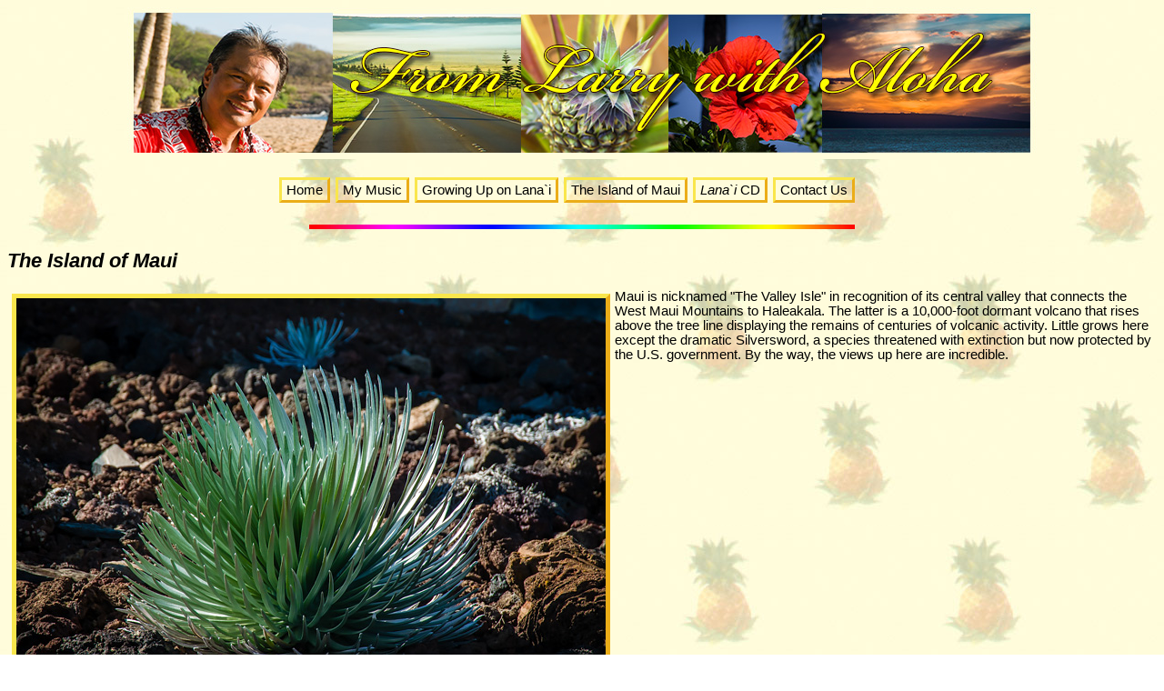

--- FILE ---
content_type: text/html
request_url: http://ldproductions.com/maui/maui.htm
body_size: 2880
content:
<!DOCTYPE HTML PUBLIC "-//SoftQuad//DTD HoTMetaL PRO 4.0::19970714::extensions to HTML 4.0//EN" "hmpro4.dtd">
 
<HTML>
 
<HEAD>
		<meta http-equiv="content-type" content="text/html;charset=utf-8">
		<TITLE>with love from Lana'i - Hawaiian music by Larry Endrina</TITLE>
		<link href="../css/main.css" rel="stylesheet" type="text/css" media="all" />        
	</HEAD>
 
<BODY><!-- #BeginLibraryItem "/Library/ldp_banner.lbi" --><div class="banner" align="center"> 
	<img src="../sitewide/header_v3.jpg" alt="LD Productions" width="1000" height="167" /> 
</div>
<!-- #EndLibraryItem --><!-- #BeginLibraryItem "/Library/ldp_nav.lbi" --><!-- Navigation -->
<div class="nav" align="center">
	<ul>
    <li><a href="../index.htm">Home</a></li>
<!--    <li><a href="../lanai/lanai.htm">The Island of Lana`i</a></li>-->
    <li><a href="../music/music.htm">My Music</a></li>
    <li><a href="../growup/growup.htm">Growing Up on Lana`i</a></li>
    <li><a href="maui.htm">The Island of Maui</a></li>
    <li><a href="../lanai_CD/lanai_CD.htm"><em>Lana`i</em> CD</a></li>
    <!--<li><a href="../visit/visit.htm">Visiting Lana`i</a></li>-->
    <li><a href="../contact_us/contact_us.htm">Contact Us</a></li>
	</ul>
	<img src="../sitewide/rbow_bar.jpg" ALT="Separator">
    <br />
</div>

<!-- #EndLibraryItem --><!-- Begin main content -->
<h2><i>The Island of Maui</i></h2>

<!--<P class="clear">
<div class="photo"><IMG SRC="Larry_at_Wailea_Shops.jpg" ALT="Munro Trail" WIDTH="648" HEIGHT="432" border="5" ALIGN="right"></div> 
<p>Available for Weddings and private functions; as well as performing at the Grand Wailea Luau.   Additionally, I play at the Shops of Wailea.   Come and listen and let me know your requests! It is very informal and I would love to meet you. Please <u><a href="http://ldproductions.com/contact_us/contact_us.htm">contact me</a></u> for additional information!</p>
<!--<p>This is my island home which I love to share, especially with my music.  I have regular free concerts at the Shops of Wailea. Feel free to bring your requests for Hawaiian songs &mdash; I do my best to sing what you want to hear. It is very informal and I would love to meet you. Click on the link below the rainbow at the bottom of this page to request my schedule.</p>-->

<P class="clear">
<div class="photo"><IMG SRC="Silversword.jpg" ALT="Lanai Sunset" ALIGN="LEFT" WIDTH="648" HEIGHT="432" border="5"></div> 
Maui is nicknamed &quot;The Valley Isle&quot; in recognition of its central valley that connects the West Maui Mountains to Haleakala.  The latter is a 10,000-foot dormant volcano that rises above the tree line displaying the remains of centuries of volcanic activity. Little grows here except the dramatic Silversword, a species threatened with extinction but now protected by the U.S. government. By the way, the views up here are incredible.</P>

<P class="clear"><br />
<div class="photo"><IMG SRC="Rainbow_Over_Kaanapali.jpg" ALT="Keomuku Reef" ALIGN="right" WIDTH="432" HEIGHT="648" border="5"></div>
The West Maui Mountains, also known to Hawaiians as Maui Komohana and to geologists as Mauna Kahalawai, is a much older extinct volcano. It captures the moist trade winds forcing them to higher elevations at which they cool and force the moisture to condense and fall to the earth as rain. Over thousands of years this cycle has eroded the volcano to a much more modest summit at 5,788 feet. Also, the rains frequently carry as far as the shoreline where they combine with the sun to produce myriad gorgeous rainbows AKA anuenue (ah-nooeh-nooeh) in Hawaiian.

<p class="clear"><br />
<div class="photo"><IMG SRC="Plumeria.jpg" ALT="Pineapple Fields" WIDTH="648" HEIGHT="432" border="5" ALIGN="left" ></div> 
The tropical sun also produces an abundance of flowers. Plumeria
is one of our best known &mdash; used for leis and pinned behind the ear (right means you are available and left means you are spoken for) because they are long-lasting and very fragrant.</p>

<P class="clear"><br />
<div class="photo"><IMG SRC="Red_Hibiscus.jpg" ALT="Hulepoe Beach" WIDTH="648" HEIGHT="449" border="5" ALIGN="right"></div>
The dramatic Hibiscus is the Hawai‘i state flower and grows on Maui in profusion. This photo shows a striking Red Hibiscus, the plant used as a 10-foot tall hedge on  Office Road leading uphill at Kapalua.</P>

<!--<P class="clear"><br />
<div class="photo"><IMG SRC="White_Hibiscus.jpg" ALT="Hulepoe Beach" WIDTH="648" HEIGHT="432" border="5" ALIGN="left"></div>
Hibiscus come in a variety of colors &mdash; here a White Hibiscus
closeup showing the prominent stigma and stamen &mdash; which, you'll recall, work together to eventually create baby hibiscus plants.</P>
-->
<P class="clear"><br />
<div class="photo"><IMG SRC="Protea.jpg" ALT="Munro Trail" WIDTH="648" HEIGHT="432" border="5" ALIGN="left"></div>
Climbing the lower slopes of Haleakala takes you to Upcountry Maui, home of ranches, cowboys, farms Eucalyptus and soaring views. It is also home to Protea, named after the Greek god Proteus, who could change his shape at will. The flower comes in a huge variety of shapes and sizes &mdash; many looking like they belong in a science fiction movie &mdash; but we love them.</P>

<!--<P class="clear"><br />
<div class="photo"><IMG SRC="Sunrise_Over_Napili.jpg" ALT="Munro Trail" WIDTH="648" HEIGHT="432" border="5" ALIGN="left"></div>
Because Maui is in the middle of an immense ocean, dramatic sunrises such as this one over Napili, greet us  &mdash; an invitation enjoy the beauty of our island home.</P>
-->
<P class="clear"><br />
<div class="photo"><IMG SRC="Sunset_Over_Lanai.jpg" ALT="Keomuku Reef" ALIGN="right" WIDTH="648" HEIGHT="432" border="5"></div>
Not to be outdone by the beautiful flowers, Maui sunsets draw us outside to watch the sun dip behind my home island of Lana‘i or into the ocean.  Remember to watch for the green flair as the last bit of sun disappears into the distant horizon.</P>
<p>As you can easily see, there is no shortage of inspiration here for the musical artist.</p>

<!-- End main content --><!-- #BeginLibraryItem "/Library/ldp_footer.lbi" -->    
<div class="footer" align="center"> <br />
	<img src="../sitewide/rbow_bar.jpg" ALT="Separator"><br />
	<address>
    	Click <a href="mailto:DEndrina@twc.com"><u>here</u></a> to send email to Larry.<br />
		<font size="-1">Website &copy; 1998 Larry Endrina. Website designed by <a href="mailto:bdavid@bdavidcathell.com"><u>B. David Cathell</u></a>.<br />
		Portrait by Irvin Yamada, Photography by Irvin - Wailuku, Maui<br />
        Lana`i CD photography by Ron Gingerich, Lana`i City<br />
        Lana`i island photography by B. David Cathell</font>
	</address>
	<address>
	<font size="-1"><BR />
	</font>
	</address>
</div>
<!-- #EndLibraryItem --></BODY>
</HTML>
 


--- FILE ---
content_type: text/css
request_url: http://ldproductions.com/css/main.css
body_size: 424
content:
@charset "UTF-8";
/* CSS Document */
a:link { color: black; text-decoration: none; }
a:visited { color: black; text-decoration: none; }
a:hover { }
a:active { }
body {background-image:url(../sitewide/pinebkgd.jpg); font-size: 11pt; font-family: Verdana, Arial, Helvetica, sans-serif;}
.clear {clear: both}
.footer { clear: both; }
.nav a.active, .nav a:hover { color: blue; border-color: #f9e64c; }
.nav a.hover { color: yellow; border-color: #f9e64c; }
.nav li { line-height: 24pt; text-align: center; position: relative; left: -3%; margin: 1px; padding: 3px 5px; border-color: #f9e64c #ebad18 #ebad18 #f9e64c; border-style: solid; border-width: 3px; list-style-type: none; display: inline; }
.photo img {border-width: 5px; border-color:#f9e64c #ebad18 #ebad18 #f9e64c; margin: 5px}



